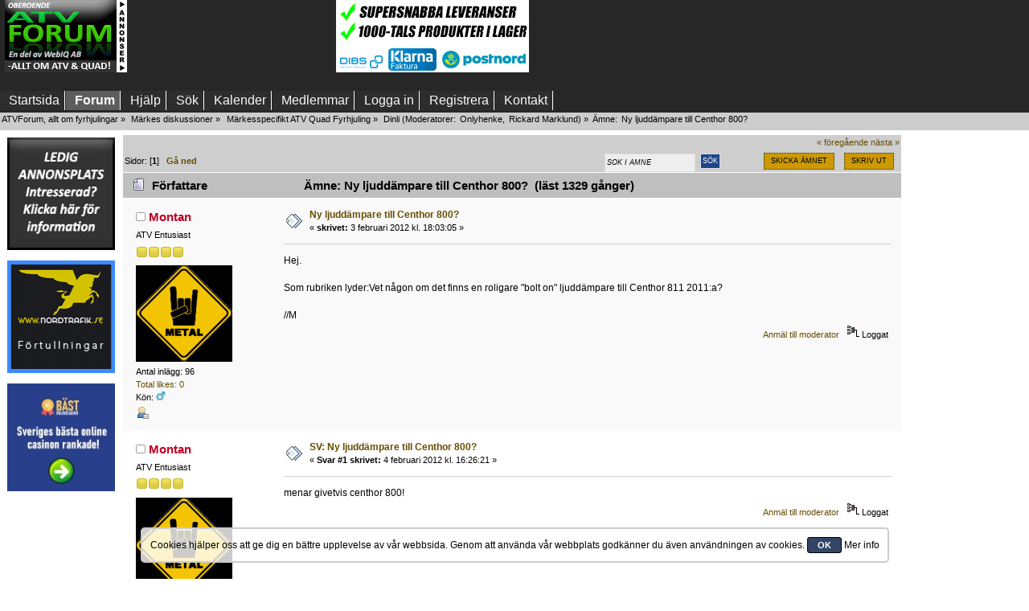

--- FILE ---
content_type: text/html; charset=UTF-8
request_url: https://www.atvforum.se/Forum/index.php?topic=40163.0
body_size: 14218
content:
<!DOCTYPE html>
<html lang="sv" >
<head>
	<meta http-equiv="Content-Type" content="text/html; charset=UTF-8" />
	<link rel="stylesheet" type="text/css" href="https://www.atvforum.se/Forum/Themes/ATVCustom2018/css/index.css?fin65" />
	<link rel="stylesheet" type="text/css" href="//www.atvforum.se/Forum/Themes/default/css/webkit.css" /><!--[if IE]> <style> 

@media (max-width: 740px){
/*.mobilefloat{float:left}
.portalmobile{float:right}
*/
#sp_left, #sp_right{width:100px !important;}
#sp_left{max-width:140px !important;}
#sp_block_15 {width:8%;max-width:140px !important;min-width:100px !important;overflow: hidden;}
#sp_block_16 {width:8%;max-width:140px !important;min-width:100px !important;}
#sp_block_17{width:8%;max-width:140px !important;min-width:100px !important;overflow: hidden;}
}

</style> <![endif]-->
	<script  src="//www.atvforum.se/Forum/Themes/default/scripts/script.js?fin25"></script>
	<script  src="https://www.atvforum.se/Forum/Themes/ATVCustom2018/scripts/theme.js?fin25"></script>
	<script><!-- // --><![CDATA[
		var smf_theme_url = "https://www.atvforum.se/Forum/Themes/ATVCustom2018";
		var smf_default_theme_url = "//www.atvforum.se/Forum/Themes/default";
		var smf_images_url = "https://www.atvforum.se/Forum/Themes/ATVCustom2018/images";
		var smf_scripturl = "https://www.atvforum.se/Forum/index.php?PHPSESSID=eecb1f03d38002446bbf9441590944f2&amp;";
		var smf_iso_case_folding = false;
		var smf_charset = "UTF-8";
		var ajax_notification_text = "Laddar...";
		var ajax_notification_cancel_text = "Avbryt";
	// ]]></script>
	
	<meta name="description" content="Ny ljuddämpare till Centhor 800?" />
	<meta name="keywords" content="ATV, Quad, fyrhjuling, forum, plogblad, bandsats" />
	<meta name="viewport" content="width=device-width, initial-scale=1, maximum-scale=2">
	<title>Ny ljuddämpare till Centhor 800?</title>
	<link rel="canonical" href="https://www.atvforum.se/Forum/index.php?topic=40163.0" />
	<link rel="help" href="https://www.atvforum.se/Forum/index.php?PHPSESSID=eecb1f03d38002446bbf9441590944f2&amp;action=help" />
	<link rel="search" href="https://www.atvforum.se/Forum/index.php?PHPSESSID=eecb1f03d38002446bbf9441590944f2&amp;action=search" />
	<link rel="contents" href="https://www.atvforum.se/Forum/index.php?PHPSESSID=eecb1f03d38002446bbf9441590944f2&amp;" />
	<link rel="alternate" type="application/rss+xml" title="ATVForum, allt om fyrhjulingar - RSS" href="https://www.atvforum.se/Forum/index.php?PHPSESSID=eecb1f03d38002446bbf9441590944f2&amp;type=rss;action=.xml" />
	<link rel="index" href="https://www.atvforum.se/Forum/index.php?PHPSESSID=eecb1f03d38002446bbf9441590944f2&amp;board=35.0" />
	<script type="text/javascript" src="//ajax.googleapis.com/ajax/libs/jquery/1/jquery.min.js"></script>
	<script type="text/javascript">
		jQuery(document).ready(function(){
			var cookieSet = document.cookie.indexOf("eu_cookie=") != -1;
			if(!cookieSet) {
				jQuery("#cookie_button").click(function(){
					var expire = new Date();
					expire.setDate(expire.getDate() + 30);
					document.cookie = "eu_cookie=1; path=/; expires=" + expire.toUTCString();
					jQuery(".cookie_wrap").fadeOut("fast");
				});
				jQuery(".cookie_wrap").css("visibility", "visible");
			}
		});
	</script><link rel="stylesheet" type="text/css" href="//www.atvforum.se/Forum/Themes/default/css/LikePosts.css" />
	<link rel="stylesheet" type="text/css" id="portal_css" href="https://www.atvforum.se/Forum/Themes/ATVCustom2018/css/portal.css" />
	<script type="text/javascript" src="//www.atvforum.se/Forum/Themes/default/scripts/portal.js?237"></script>
	<script type="text/javascript"><!-- // --><![CDATA[
		var sp_images_url = "https://www.atvforum.se/Forum/Themes/ATVCustom2018/images/sp";
		var sp_script_url = "https://www.atvforum.se/Forum/index.php?PHPSESSID=eecb1f03d38002446bbf9441590944f2&amp;";
		function sp_collapseBlock(id)
		{
			mode = document.getElementById("sp_block_" + id).style.display == "" ? 0 : 1;
			document.cookie = "sp_block_" + id + "=" + (mode ? 0 : 1);
			document.getElementById("sp_collapse_" + id).src = smf_images_url + (mode ? "/collapse.gif" : "/expand.gif");
			document.getElementById("sp_block_" + id).style.display = mode ? "" : "none";
		}
		if (window.addEventListener)
			window.addEventListener("load", sp_image_resize, false);
		else if (window.attachEvent)
			window.attachEvent("onload", sp_image_resize);
		else
		{
			var window_oldSPImageOnload = window.onload;
			window.onload = sp_image_resize;
		}
	// ]]></script>
		<script type="text/javascript" src="//www.atvforum.se/Forum/Themes/default/scripts/captcha.js"></script>
	<script type="text/javascript"><!-- // --><![CDATA[
		var smf_avatarMaxWidth = 120;
		var smf_avatarMaxHeight = 0;
	window.addEventListener("load", smf_avatarResize, false);
	// ]]></script>
	
</head>
<body>
<div id="wrapper">
	<div id="header">

									 
									 
									 
<div class="content_top_section">
								<div id="top_section"><div  style="width:100%;white-space:nowrap;display:flex;flex-wrap:nowrap;">
									 <div style="padding-left:6px;display: inline-block">
												<a href="//www.atvforum.se" title="ATV Forum"><img src="https://www.atvforum.se/Forum/Themes/ATVCustom2018/images/newlogo.jpg" alt="ATV forum" style="width:100%;max-width:152px;max-height:90px" class="loadsmall"  /></a>
										  </div>
			
										 
<div style=" padding-left:5px;white-space:nowrap;display: inline-block;max-width:250px;max-height:90px" class="hide3">

<script async src="https://pagead2.googlesyndication.com/pagead/js/adsbygoogle.js"></script>
<!-- ATV-forum top 1 -->
<ins class="adsbygoogle"
     style="display:inline-block;width:250px;height:90px"
     data-ad-client="ca-pub-8611580025243517"
     data-ad-slot="5798522987"></ins>
<script>
     (adsbygoogle = window.adsbygoogle || []).push({});
</script>
	

</div>

<div style=" padding-left:5px;white-space:nowrap;display: inline-block" class="">

<a href="http://www.atvhuset.se/?utm_source=atvforum&amp;utm_medium=bannerad&amp;utm_term=q4&amp;utm_campaign=ATV%20Forum" target="_blank"> <img src="/bilder/Banneratvforum_maj.gif" alt="Allt inom ATV, Fyrhjuling och Quad!" style="width:100%;max-width:240px;max-height:90px" /></a>
	

</div>

<div style="padding-left:5px;display: inline-block;max-width:250px;max-height:90px" class="hide3">

<script async src="https://pagead2.googlesyndication.com/pagead/js/adsbygoogle.js"></script>
<!-- ATV-forum topp 3 -->
<ins class="adsbygoogle"
     style="display:inline-block;width:250px;height:90px"
     data-ad-client="ca-pub-8611580025243517"
     data-ad-slot="3383100875"></ins>
<script>
     (adsbygoogle = window.adsbygoogle || []).push({});
</script>
	

</div>	
							
<div style="padding-left:5px;white-space:nowrap;display: inline-block" class="hide2">

<a href="mailto:rickard@webiq.se" target="_blank"><img src="https://www.atvforum.se/bilder/240x90atvforum.png" alt="Ad" style="width:100%;max-width:240px;max-height:90px" /></a>
	

</div>						  
											  
										  </div>
									 </div>
								</div>
<br class="clearboth nodisplayad" />

<div class="clear"></div><div id="mobilemenu"><label for="main-nav-check" class="toggle buttonm poolmenum" onclick="" title="Menu">Menu &#x2261;</label>
<div style="">
<input type="checkbox" id="main-nav-check"/>
<div id="menu"> 
<label for="main-nav-check" class="toggle" onclick="" title="Close">&times;</label>
	<ul>




				<li  class=""><a href="https://www.atvforum.se/Forum/index.php?PHPSESSID=eecb1f03d38002446bbf9441590944f2&amp;">Startsida</a> 

<input type="checkbox" id="Startsida" class="sub-nav-check"/>



			</li>	
				<li  class=""><a href="https://www.atvforum.se/Forum/index.php?PHPSESSID=eecb1f03d38002446bbf9441590944f2&amp;action=forum">Forum</a> 

<input type="checkbox" id="Forum" class="sub-nav-check"/>



			</li>	
				<li  class=""><a href="https://www.atvforum.se/Forum/index.php?PHPSESSID=eecb1f03d38002446bbf9441590944f2&amp;action=help">Hjälp</a> 

<input type="checkbox" id="Hjälp" class="sub-nav-check"/>



			</li>	
				<li  class=""><a href="https://www.atvforum.se/Forum/index.php?PHPSESSID=eecb1f03d38002446bbf9441590944f2&amp;action=search">Sök</a> 

<input type="checkbox" id="Sök" class="sub-nav-check"/>



			</li>	
				<li  class=""><a href="https://www.atvforum.se/Forum/index.php?PHPSESSID=eecb1f03d38002446bbf9441590944f2&amp;action=calendar">Kalender</a> 

<input type="checkbox" id="Kalender" class="sub-nav-check"/>



			</li>	
				<li  class=""><a href="https://www.atvforum.se/Forum/index.php?PHPSESSID=eecb1f03d38002446bbf9441590944f2&amp;action=mlist">Medlemmar</a> 

<input type="checkbox" id="Medlemmar" class="sub-nav-check"/>


<label for="Medlemmar" id="test" class="toggle-sub" onclick="">&#9658;</label><ul id="fast-apps-sub" class="sub-nav">
<li class="sub-heading">Medlemmar
<label for="Medlemmar" class="toggle" onclick="" title="Back">&#9668;</label></li>
					
						<li>
							<a href="https://www.atvforum.se/Forum/index.php?PHPSESSID=eecb1f03d38002446bbf9441590944f2&amp;action=mlist">
								<span>Visa medlemslistan</span>
							</a></li>
						
						<li>
							<a href="https://www.atvforum.se/Forum/index.php?PHPSESSID=eecb1f03d38002446bbf9441590944f2&amp;action=mlist;sa=search">
								<span class="last">Sök efter medlemmar</span>
							</a></li>
						
					</ul></li>
			</li>	
				<li  class=""><a href="https://www.atvforum.se/Forum/index.php?PHPSESSID=eecb1f03d38002446bbf9441590944f2&amp;action=login">Logga in</a> 

<input type="checkbox" id="Logga in" class="sub-nav-check"/>



			</li>	
				<li  class=""><a href="https://www.atvforum.se/Forum/index.php?PHPSESSID=eecb1f03d38002446bbf9441590944f2&amp;action=register">Registrera</a> 

<input type="checkbox" id="Registrera" class="sub-nav-check"/>



			</li>	
				<li  class=""><a href="http://webiq.se/index.php?option=com_content&amp;view=article&amp;id=50&amp;Itemid=30">Kontakt</a> 

<input type="checkbox" id="Kontakt" class="sub-nav-check"/>



			</li>	
			</ul>
		</div></div></div>
		<div id="nomobilemenu"><div id="main_menu">
			<ul class="dropmenu" id="menu_nav">
				<li id="button_home" class="">
					<a class="firstlevel" href="https://www.atvforum.se/Forum/index.php?PHPSESSID=eecb1f03d38002446bbf9441590944f2&amp;">
						<span class="last custombutton " >Startsida</span>
					</a>
				</li>
				<li id="button_forum" class="">
					<a class="active firstlevel" href="https://www.atvforum.se/Forum/index.php?PHPSESSID=eecb1f03d38002446bbf9441590944f2&amp;action=forum">
						<span class="custombutton " >Forum</span>
					</a>
				</li>
				<li id="button_help" class="">
					<a class="firstlevel" href="https://www.atvforum.se/Forum/index.php?PHPSESSID=eecb1f03d38002446bbf9441590944f2&amp;action=help">
						<span class="custombutton " >Hjälp</span>
					</a>
				</li>
				<li id="button_search" class="">
					<a class="firstlevel" href="https://www.atvforum.se/Forum/index.php?PHPSESSID=eecb1f03d38002446bbf9441590944f2&amp;action=search">
						<span class="custombutton " >Sök</span>
					</a>
				</li>
				<li id="button_calendar" class="">
					<a class="firstlevel" href="https://www.atvforum.se/Forum/index.php?PHPSESSID=eecb1f03d38002446bbf9441590944f2&amp;action=calendar">
						<span class="custombutton " >Kalender</span>
					</a>
				</li>
				<li id="button_mlist" class="">
					<a class="firstlevel" href="https://www.atvforum.se/Forum/index.php?PHPSESSID=eecb1f03d38002446bbf9441590944f2&amp;action=mlist">
						<span class="custombutton " >Medlemmar</span>
					</a>
					<ul>
						<li>
							<a href="https://www.atvforum.se/Forum/index.php?PHPSESSID=eecb1f03d38002446bbf9441590944f2&amp;action=mlist">
								<span>Visa medlemslistan</span>
							</a>
						</li>
						<li>
							<a href="https://www.atvforum.se/Forum/index.php?PHPSESSID=eecb1f03d38002446bbf9441590944f2&amp;action=mlist;sa=search">
								<span class="last">Sök efter medlemmar</span>
							</a>
						</li>
					</ul>
				</li>
				<li id="button_login" class="">
					<a class="firstlevel" href="https://www.atvforum.se/Forum/index.php?PHPSESSID=eecb1f03d38002446bbf9441590944f2&amp;action=login">
						<span class="custombutton " >Logga in</span>
					</a>
				</li>
				<li id="button_register" class="">
					<a class="firstlevel" href="https://www.atvforum.se/Forum/index.php?PHPSESSID=eecb1f03d38002446bbf9441590944f2&amp;action=register">
						<span class="last custombutton " >Registrera</span>
					</a>
				</li>
				<li id="button_kontakt" class="">
					<a class="firstlevel" href="http://webiq.se/index.php?option=com_content&amp;view=article&amp;id=50&amp;Itemid=30">
						<span class="custombutton " >Kontakt</span>
					</a>
				</li>
			</ul>
		</div></div>
		<div class="clear" style="padding-top:2px"></div>
	
	<div id="content_section"><div class="frame">
		<div id="main_content_section">
	<div class="navigate_section">
		<ul>
			<li>
				<a href="https://www.atvforum.se/Forum/index.php?PHPSESSID=eecb1f03d38002446bbf9441590944f2&amp;action=forum"><span>ATVForum, allt om fyrhjulingar</span></a> &#187;
			</li>
			<li>
				<a href="https://www.atvforum.se/Forum/index.php?PHPSESSID=eecb1f03d38002446bbf9441590944f2&amp;action=forum#c1"><span>Märkes diskussioner</span></a> &#187;
			</li>
			<li>
				<a href="https://www.atvforum.se/Forum/index.php?PHPSESSID=eecb1f03d38002446bbf9441590944f2&amp;board=48.0"><span>Märkesspecifikt ATV Quad Fyrhjuling</span></a> &#187;
			</li>
			<li>
				<a href="https://www.atvforum.se/Forum/index.php?PHPSESSID=eecb1f03d38002446bbf9441590944f2&amp;board=35.0"><span>Dinli</span></a> (Moderatorer: <a href="https://www.atvforum.se/Forum/index.php?PHPSESSID=eecb1f03d38002446bbf9441590944f2&amp;action=profile;u=253" title="Moderator">Onlyhenke</a>, <a href="https://www.atvforum.se/Forum/index.php?PHPSESSID=eecb1f03d38002446bbf9441590944f2&amp;action=profile;u=3109" title="Moderator">Rickard Marklund</a>) &#187;
			</li>
			<li class="last">Ämne: 
				<a href="https://www.atvforum.se/Forum/index.php?PHPSESSID=eecb1f03d38002446bbf9441590944f2&amp;topic=40163.0"><span>Ny ljuddämpare till Centhor 800?</span></a>
			</li>
		</ul>
	</div>
	<table id="sp_main">
		<tr class="row"><td id="sp_left"   class="mobile">
	<div class="sp_block_section_last">
		<div id="sp_block_24">
			<div>
				<div class="sp_block">
	<table style="float:left;padding:0px;margin:0px;border:0px;width:100%;max-width:140px">
			<tbody>
<tr>
<td>


<a href="mailto:info@webiq.se" target="_blank"><img src="https://www.atvforum.se/banners/ledig_atv.gif" alt="" title="Klicka här för att begära prisuppgift" class="ad140" /></a>
<div class="ad140space"></div>
</td>
<tr>
<td>
<a href="http://www.nordtrafik.se" target="_blank"><img id="importerar2" src="https://www.atvforum.se/bilder/nordtrafik.gif" alt="Import, sjöfrakter, förtullningar" class="ad140" /></a><div class="ad140space">
</div>
</td>
</tr>
<tr>
<td>
<a href="https://xn--bstonlinecasino-0kb.com/" target="_blank"><img src="https://www.varmepumpsforum.com/banners/bastcasinon-140x140.jpg" alt="Bäst online casino i Sverige" title="bästonlinecasino, kul spel helt enkelt"  style="width:100%" /></a>
<div class="ad140space"></div>
</div>
</td>
</tr>
<tr>
<td>
<script async src="//pagead2.googlesyndication.com/pagead/js/adsbygoogle.js"></script>
<!-- ATVForum left column 140 X 600 -->
<ins class="adsbygoogle"
     style="display:block"
     data-ad-client="ca-pub-8611580025243517"
     data-ad-slot="5905390076"
     data-ad-format="auto"></ins>
<script>
(adsbygoogle = window.adsbygoogle || []).push({});
</script> 
</td>
				</tr>
			</tbody>
		</table>

	<script type="text/javascript"><!-- // --><![CDATA[
	function sp_insertPageHeaders_head()
	{
		var spDoc = document.getElementsByTagName("head")[0];
		var new1 = document.createElement("script");
		new1.type = "text/javascript";
		new1.src = "//ajax.googleapis.com/ajax/libs/jquery/1/jquery.min.js";
		spDoc.appendChild(new1);
		var new2 = document.createElement("script");
		new2.type = "text/javascript";
		new2.src = "//www.atvforum.se/Forum/Themes/default/scripts/portal.js?237";
		spDoc.appendChild(new2);
		var new3 = document.createElement("script");
		new3.type = "text/javascript";
		new3.src = "//www.atvforum.se/Forum/Themes/default/scripts/captcha.js";
		spDoc.appendChild(new3);
		var new4 = document.createElement("script");
		new4.type = "text/javascript";
		var tnode4 = document.createTextNode(("\n		jQuery(document).ready(function(){\n			var cookieSet = document.cookie.indexOf(\"eu_cookie=\") != -1;\n			if(!cookieSet) {\n				jQuery(\"#cookie_button\").click(function(){\n					var expire = new Date();\n					expire.setDate(expire.getDate() + 30);\n					document.cookie = \"eu_cookie=1; path=/; expires=\" + expire.toUTCString();\n					jQuery(\".cookie_wrap\").fadeOut(\"fast\");\n				});\n				jQuery(\".cookie_wrap\").css(\"visibility\", \"visible\");\n			}\n		});\n	"));
		new4.appendChild(tnode4);
		spDoc.appendChild(new4);
		var new5 = document.createElement("script");
		new5.type = "text/javascript";
		var tnode5 = document.createTextNode(("<!-- // --><![CDATA[\n		var sp_images_url = \"https://www.atvforum.se/Forum/Themes/ATVCustom2018/images/sp\";\n		var sp_script_url = \"https://www.atvforum.se/Forum/index.php?PHPSESSID=eecb1f03d38002446bbf9441590944f2&amp;\";\n		function sp_collapseBlock(id)\n		{\n			mode = document.getElementById(\"sp_block_\" + id).style.display == \"\" ? 0 : 1;\n			document.cookie = \"sp_block_\" + id + \"=\" + (mode ? 0 : 1);\n			document.getElementById(\"sp_collapse_\" + id).src = smf_images_url + (mode ? \"/collapse.gif\" : \"/expand.gif\");\n			document.getElementById(\"sp_block_\" + id).style.display = mode ? \"\" : \"none\";\n		}\n		if (window.addEventListener)\n			window.addEventListener(\"load\", sp_image_resize, false);\n		else if (window.attachEvent)\n			window.attachEvent(\"onload\", sp_image_resize);\n		else\n		{\n			var window_oldSPImageOnload = window.onload;\n			window.onload = sp_image_resize;\n		}\n	// ]]>"));
		new5.appendChild(tnode5);
		spDoc.appendChild(new5);
		var new6 = document.createElement("script");
		new6.type = "text/javascript";
		var tnode6 = document.createTextNode(("<!-- // --><![CDATA[\n		var smf_avatarMaxWidth = 120;\n		var smf_avatarMaxHeight = 0;\n	window.addEventListener(\"load\", smf_avatarResize, false);\n	// ]]>"));
		new6.appendChild(tnode6);
		spDoc.appendChild(new6);
		var spAdd = "<link rel=\"stylesheet\" type=\"text/css\" href=\"//www.atvforum.se/Forum/Themes/default/css/LikePosts.css\">".trim();
		var spDocLast = document.head.childNodes[document.head.childNodes.length-1];
		spDocLast.insertAdjacentHTML("afterend", spAdd);
	}
	if (window.addEventListener)
		window.addEventListener("load", sp_insertPageHeaders_head, false);
	else if (window.attachEvent)
		window.attachEvent("onload", sp_insertPageHeaders_head);
	// ]]></script>
				</div>
			</div>
		</div>
	</div>
			</td><td id="sp_center" style="display:block; !important">
			<a id="top"></a>
			<a id="msg356823"></a>
			<div class="pagesection">
				<div class="nextlinks"><a href="https://www.atvforum.se/Forum/index.php?PHPSESSID=eecb1f03d38002446bbf9441590944f2&amp;topic=40163.0;prev_next=prev#new">&laquo; föregående</a> <a href="https://www.atvforum.se/Forum/index.php?PHPSESSID=eecb1f03d38002446bbf9441590944f2&amp;topic=40163.0;prev_next=next#new">nästa &raquo;</a></div>
		<div class="buttonlist floatright">
			<ul>
				<li><a class="button_strip_send" href="https://www.atvforum.se/Forum/index.php?PHPSESSID=eecb1f03d38002446bbf9441590944f2&amp;action=emailuser;sa=sendtopic;topic=40163.0"><span>Skicka ämnet</span></a></li>
				<li><a class="button_strip_print" href="https://www.atvforum.se/Forum/index.php?PHPSESSID=eecb1f03d38002446bbf9441590944f2&amp;action=printpage;topic=40163.0" rel="new_win nofollow"><span class="last">Skriv ut</span></a></li>
			</ul>
		</div><div style="float:right;">
				<form style="position:relative; top:6px; right: 0px; height: 23px; width: 181px;" id="search_form" action="https://www.atvforum.se/Forum/index.php?PHPSESSID=eecb1f03d38002446bbf9441590944f2&amp;action=search2" method="post" accept-charset="UTF-8">
					<input type="text" onblur="if (this.value == "") { this.value="S&ouml;k i &auml;mne"; }" onfocus="if (this.value == "S&ouml;k i &auml;mne") { this.value="";}" name="search" value="S&ouml;k i &auml;mne" class="input_text" style="height: 17px; text-shadow: none; margin: 0px; border: 1px solid #ddd; float: left; font-size: 78%; text-transform: uppercase; background: #eee; color: #000; font-style: italic; display: inline-block;"/>&nbsp;
					<input type="submit" name="submit" value="Sök" style="height: 19px; display: background-position: -4px; border: 1px solid #ddd;  font-size: 78%; text-transform: uppercase;" class="button_submit" />
					<input type="hidden" name="advanced" value="0" />
					<input type="hidden" name="topic" value="40163" /></form></div>
				<div class="pagelinks floatleft">Sidor: [<strong>1</strong>]   &nbsp;&nbsp;<a href="#lastPost"><strong>Gå ned</strong></a></div>
			</div>
			<div id="forumposts">
				<div class="cat_bar">
					<h3 class="catbg">
						<img src="https://www.atvforum.se/Forum/Themes/ATVCustom2018/images/topic/normal_post.gif" align="bottom" alt="" />
						<span id="author">Författare</span>
						Ämne: Ny ljuddämpare till Centhor 800? &nbsp;(läst 1329 gånger)
					</h3>
				</div>
				<form action="https://www.atvforum.se/Forum/index.php?PHPSESSID=eecb1f03d38002446bbf9441590944f2&amp;action=quickmod2;topic=40163.0" method="post" accept-charset="UTF-8" name="quickModForm" id="quickModForm" style="margin: 0;" onsubmit="return oQuickModify.bInEditMode ? oQuickModify.modifySave('1d0bee5adb78295bd22b464cf296825b', 'be3db534f850') : false">
				<div class="windowbg">
					<span class="topslice"><span></span></span>
					<div class="post_wrapper">
						<div class="poster mobile755">
							<h4>
								<img src="https://www.atvforum.se/Forum/Themes/ATVCustom2018/images/useroff.gif" alt="Utloggad" />
								<a href="https://www.atvforum.se/Forum/index.php?PHPSESSID=eecb1f03d38002446bbf9441590944f2&amp;action=profile;u=10932" title="Visa profil för Montan">Montan</a>
							</h4>
							<ul class="reset smalltext" id="msg_356823_extra_info">
								<li class="postgroup">ATV Entusiast</li>
								<li class="stars"><img src="https://www.atvforum.se/Forum/Themes/ATVCustom2018/images/star.gif" alt="*" /><img src="https://www.atvforum.se/Forum/Themes/ATVCustom2018/images/star.gif" alt="*" /><img src="https://www.atvforum.se/Forum/Themes/ATVCustom2018/images/star.gif" alt="*" /><img src="https://www.atvforum.se/Forum/Themes/ATVCustom2018/images/star.gif" alt="*" /></li>
								<li class="avatar">
									<a href="https://www.atvforum.se/Forum/index.php?PHPSESSID=eecb1f03d38002446bbf9441590944f2&amp;action=profile;u=10932">
										<img class="avatar" src="//www.atvforum.se/Forum/avatars/avatar_10932_1329114683.png" alt="" />
									</a>
								</li>
								<li class="postcount">Antal inlägg: 96</li>
								<li class="postcount"><a href="https://www.atvforum.se/Forum/index.php?PHPSESSID=eecb1f03d38002446bbf9441590944f2&amp;action=profile;area=likeposts;sa=seeotherslikes;u=10932">Total likes: 0</a></li>
								<li class="gender">Kön: <img class="gender" src="https://www.atvforum.se/Forum/Themes/ATVCustom2018/images/Male.gif" alt="Man" /></li>
								<li class="profile">
									<ul>
										<li><a href="https://www.atvforum.se/Forum/index.php?PHPSESSID=eecb1f03d38002446bbf9441590944f2&amp;action=profile;u=10932"><img src="https://www.atvforum.se/Forum/Themes/ATVCustom2018/images/icons/profile_sm.gif" alt="Visa profil" title="Visa profil" /></a></li>
									</ul>
								</li>
							</ul>
						</div>
						<div class="postarea">
							<div class="flow_hidden">
								<div class="keyinfo">
									<div class="messageicon mobile755">
										<img src="https://www.atvforum.se/Forum/Themes/ATVCustom2018/images/post/xx.gif" alt="" />
									</div>
									<div class="mobileshow755 big"><a href="https://www.atvforum.se/Forum/index.php?PHPSESSID=eecb1f03d38002446bbf9441590944f2&amp;action=profile;u=10932" title="Visa profil för Montan">Montan</a></div>
									<h5 id="subject_356823"   class="mobile755">
										<a href="https://www.atvforum.se/Forum/index.php?PHPSESSID=eecb1f03d38002446bbf9441590944f2&amp;topic=40163.msg356823#msg356823" rel="nofollow">Ny ljuddämpare till Centhor 800?</a>
									</h5>
									<div class="smalltext">&#171; <strong> skrivet:</strong>  3 februari 2012 kl. 18:03:05 &#187;</div>
									<div id="msg_356823_quick_mod"></div>
								</div>
							</div>
							<div class="post">
								<div class="inner" id="msg_356823">Hej.<br /><br />Som rubriken lyder:Vet någon om det finns en roligare &quot;bolt on&quot; ljuddämpare till Centhor 811 2011:a?<br /><br />//M</div>
							</div>
						</div>
						<div class="moderatorbar">
							<div class="smalltext modified" id="modified_356823">
							</div>
							<div class="smalltext reportlinks">
								<a href="https://www.atvforum.se/Forum/index.php?PHPSESSID=eecb1f03d38002446bbf9441590944f2&amp;action=reporttm;topic=40163.0;msg=356823">Anmäl till moderator</a> &nbsp;
								<img src="https://www.atvforum.se/Forum/Themes/ATVCustom2018/images/ip.gif" alt="" />
								Loggat
							</div><div class="like_post_box floatleft">
							<a id="like_post_info_356823" href="javascript:void(0)" onclick="lpObj.likeHandler.showMessageLikedInfo(356823)">
								
							</a></div>
							<div class="signature mobileshow755" id="msg_356823_signature">DINLI 800 CENTHOR 2011<br />Oxford hotgrips<br />Innova freedom Vägdäck 25/8-12 och 25/10-12<br />Powermadd Rullgas<br />Powermadd handtagsskydd<br />Rox Styrhöjare antivibe<br />Duells 100 grams styrändsvikter<br />Ostrypt X3</div>
						</div>
					</div>
					<span class="botslice"><span></span></span>
				</div>
				<hr class="post_separator" />
				<a id="msg357009"></a>
				<div class="windowbg2">
					<span class="topslice"><span></span></span>
					<div class="post_wrapper">
						<div class="poster mobile755">
							<h4>
								<img src="https://www.atvforum.se/Forum/Themes/ATVCustom2018/images/useroff.gif" alt="Utloggad" />
								<a href="https://www.atvforum.se/Forum/index.php?PHPSESSID=eecb1f03d38002446bbf9441590944f2&amp;action=profile;u=10932" title="Visa profil för Montan">Montan</a>
							</h4>
							<ul class="reset smalltext" id="msg_357009_extra_info">
								<li class="postgroup">ATV Entusiast</li>
								<li class="stars"><img src="https://www.atvforum.se/Forum/Themes/ATVCustom2018/images/star.gif" alt="*" /><img src="https://www.atvforum.se/Forum/Themes/ATVCustom2018/images/star.gif" alt="*" /><img src="https://www.atvforum.se/Forum/Themes/ATVCustom2018/images/star.gif" alt="*" /><img src="https://www.atvforum.se/Forum/Themes/ATVCustom2018/images/star.gif" alt="*" /></li>
								<li class="avatar">
									<a href="https://www.atvforum.se/Forum/index.php?PHPSESSID=eecb1f03d38002446bbf9441590944f2&amp;action=profile;u=10932">
										<img class="avatar" src="//www.atvforum.se/Forum/avatars/avatar_10932_1329114683.png" alt="" />
									</a>
								</li>
								<li class="postcount">Antal inlägg: 96</li>
								<li class="postcount"><a href="https://www.atvforum.se/Forum/index.php?PHPSESSID=eecb1f03d38002446bbf9441590944f2&amp;action=profile;area=likeposts;sa=seeotherslikes;u=10932">Total likes: 0</a></li>
								<li class="gender">Kön: <img class="gender" src="https://www.atvforum.se/Forum/Themes/ATVCustom2018/images/Male.gif" alt="Man" /></li>
								<li class="profile">
									<ul>
										<li><a href="https://www.atvforum.se/Forum/index.php?PHPSESSID=eecb1f03d38002446bbf9441590944f2&amp;action=profile;u=10932"><img src="https://www.atvforum.se/Forum/Themes/ATVCustom2018/images/icons/profile_sm.gif" alt="Visa profil" title="Visa profil" /></a></li>
									</ul>
								</li>
							</ul>
						</div>
						<div class="postarea">
							<div class="flow_hidden">
								<div class="keyinfo">
									<div class="messageicon mobile755">
										<img src="https://www.atvforum.se/Forum/Themes/ATVCustom2018/images/post/xx.gif" alt="" />
									</div>
									<div class="mobileshow755 big"><a href="https://www.atvforum.se/Forum/index.php?PHPSESSID=eecb1f03d38002446bbf9441590944f2&amp;action=profile;u=10932" title="Visa profil för Montan">Montan</a></div>
									<h5 id="subject_357009"   class="mobile755">
										<a href="https://www.atvforum.se/Forum/index.php?PHPSESSID=eecb1f03d38002446bbf9441590944f2&amp;topic=40163.msg357009#msg357009" rel="nofollow">SV: Ny ljuddämpare till Centhor 800?</a>
									</h5>
									<div class="smalltext">&#171; <strong>Svar #1 skrivet:</strong>  4 februari 2012 kl. 16:26:21 &#187;</div>
									<div id="msg_357009_quick_mod"></div>
								</div>
							</div>
							<div class="post">
								<div class="inner" id="msg_357009">menar givetvis centhor 800!</div>
							</div>
						</div>
						<div class="moderatorbar">
							<div class="smalltext modified" id="modified_357009">
							</div>
							<div class="smalltext reportlinks">
								<a href="https://www.atvforum.se/Forum/index.php?PHPSESSID=eecb1f03d38002446bbf9441590944f2&amp;action=reporttm;topic=40163.1;msg=357009">Anmäl till moderator</a> &nbsp;
								<img src="https://www.atvforum.se/Forum/Themes/ATVCustom2018/images/ip.gif" alt="" />
								Loggat
							</div><div class="like_post_box floatleft">
							<a id="like_post_info_357009" href="javascript:void(0)" onclick="lpObj.likeHandler.showMessageLikedInfo(357009)">
								
							</a></div>
							<div class="signature mobileshow755" id="msg_357009_signature">DINLI 800 CENTHOR 2011<br />Oxford hotgrips<br />Innova freedom Vägdäck 25/8-12 och 25/10-12<br />Powermadd Rullgas<br />Powermadd handtagsskydd<br />Rox Styrhöjare antivibe<br />Duells 100 grams styrändsvikter<br />Ostrypt X3</div>
						</div>
					</div>
					<span class="botslice"><span></span></span>
				</div>
				<hr class="post_separator" />
				</form>
			</div>
			<a id="lastPost"></a>	<div style="text-align: center;">
<script async src="//pagead2.googlesyndication.com/pagead/js/adsbygoogle.js"></script>
<!-- ATVForum below posts in all topics -->
<ins class="adsbygoogle"
     style="display:block"
     data-ad-client="ca-pub-8611580025243517"
     data-ad-slot="6588040065"
     data-ad-format="auto"></ins>
<script>
(adsbygoogle = window.adsbygoogle || []).push({});
</script> 
			</div>
			<div class="pagesection">
				
		<div class="buttonlist floatright">
			<ul>
				<li><a class="button_strip_send" href="https://www.atvforum.se/Forum/index.php?PHPSESSID=eecb1f03d38002446bbf9441590944f2&amp;action=emailuser;sa=sendtopic;topic=40163.0"><span>Skicka ämnet</span></a></li>
				<li><a class="button_strip_print" href="https://www.atvforum.se/Forum/index.php?PHPSESSID=eecb1f03d38002446bbf9441590944f2&amp;action=printpage;topic=40163.0" rel="new_win nofollow"><span class="last">Skriv ut</span></a></li>
			</ul>
		</div>
				<div class="pagelinks floatleft">Sidor: [<strong>1</strong>]   &nbsp;&nbsp;<a href="#top"><strong>Gå upp</strong></a></div>
				<div class="nextlinks_bottom"><a href="https://www.atvforum.se/Forum/index.php?PHPSESSID=eecb1f03d38002446bbf9441590944f2&amp;topic=40163.0;prev_next=prev#new">&laquo; föregående</a> <a href="https://www.atvforum.se/Forum/index.php?PHPSESSID=eecb1f03d38002446bbf9441590944f2&amp;topic=40163.0;prev_next=next#new">nästa &raquo;</a></div>
			</div>
	<div class="navigate_section">
		<ul>
			<li>
				<a href="https://www.atvforum.se/Forum/index.php?PHPSESSID=eecb1f03d38002446bbf9441590944f2&amp;action=forum"><span>ATVForum, allt om fyrhjulingar</span></a> &#187;
			</li>
			<li>
				<a href="https://www.atvforum.se/Forum/index.php?PHPSESSID=eecb1f03d38002446bbf9441590944f2&amp;action=forum#c1"><span>Märkes diskussioner</span></a> &#187;
			</li>
			<li>
				<a href="https://www.atvforum.se/Forum/index.php?PHPSESSID=eecb1f03d38002446bbf9441590944f2&amp;board=48.0"><span>Märkesspecifikt ATV Quad Fyrhjuling</span></a> &#187;
			</li>
			<li>
				<a href="https://www.atvforum.se/Forum/index.php?PHPSESSID=eecb1f03d38002446bbf9441590944f2&amp;board=35.0"><span>Dinli</span></a> (Moderatorer: <a href="https://www.atvforum.se/Forum/index.php?PHPSESSID=eecb1f03d38002446bbf9441590944f2&amp;action=profile;u=253" title="Moderator">Onlyhenke</a>, <a href="https://www.atvforum.se/Forum/index.php?PHPSESSID=eecb1f03d38002446bbf9441590944f2&amp;action=profile;u=3109" title="Moderator">Rickard Marklund</a>) &#187;
			</li>
			<li class="last">Ämne: 
				<a href="https://www.atvforum.se/Forum/index.php?PHPSESSID=eecb1f03d38002446bbf9441590944f2&amp;topic=40163.0"><span>Ny ljuddämpare till Centhor 800?</span></a>
			</li>
		</ul>
	</div>
			<div id="moderationbuttons"></div>
			<div class="plainbox" id="display_jump_to">&nbsp;</div>
		<br class="clear" />
				<script type="text/javascript" src="//www.atvforum.se/Forum/Themes/default/scripts/topic.js"></script>
				<script type="text/javascript"><!-- // --><![CDATA[
					if ('XMLHttpRequest' in window)
					{
						var oQuickModify = new QuickModify({
							sScriptUrl: smf_scripturl,
							bShowModify: true,
							iTopicId: 40163,
							sTemplateBodyEdit: '\n\t\t\t\t\t\t\t\t<div id="quick_edit_body_container" style="width: 90%">\n\t\t\t\t\t\t\t\t\t<div id="error_box" style="padding: 4px;" class="error"><' + '/div>\n\t\t\t\t\t\t\t\t\t<textarea class="editor" name="message" rows="12" style="width: 100%; margin-bottom: 10px;" tabindex="1">%body%<' + '/textarea><br />\n\t\t\t\t\t\t\t\t\t<input type="hidden" name="be3db534f850" value="1d0bee5adb78295bd22b464cf296825b" />\n\t\t\t\t\t\t\t\t\t<input type="hidden" name="topic" value="40163" />\n\t\t\t\t\t\t\t\t\t<input type="hidden" name="msg" value="%msg_id%" />\n\t\t\t\t\t\t\t\t\t<div class="righttext">\n\t\t\t\t\t\t\t\t\t\t<input type="submit" name="post" value="Spara" tabindex="2" onclick="return oQuickModify.modifySave(\'1d0bee5adb78295bd22b464cf296825b\', \'be3db534f850\');" accesskey="s" class="button_submit" />&nbsp;&nbsp;<input type="submit" name="cancel" value="Avbryt" tabindex="3" onclick="return oQuickModify.modifyCancel();" class="button_submit" />\n\t\t\t\t\t\t\t\t\t<' + '/div>\n\t\t\t\t\t\t\t\t<' + '/div>',
							sTemplateSubjectEdit: '<input type="text" style="width: 90%;" name="subject" value="%subject%" size="80" maxlength="80" tabindex="4" class="input_text" />',
							sTemplateBodyNormal: '%body%',
							sTemplateSubjectNormal: '<a hr'+'ef="https://www.atvforum.se/Forum/index.php?PHPSESSID=eecb1f03d38002446bbf9441590944f2&amp;'+'?topic=40163.msg%msg_id%#msg%msg_id%" rel="nofollow">%subject%<' + '/a>',
							sTemplateTopSubject: 'Ämne: %subject% &nbsp;(läst 1329 gånger)',
							sErrorBorderStyle: '1px solid red'
						});

						aJumpTo[aJumpTo.length] = new JumpTo({
							sContainerId: "display_jump_to",
							sJumpToTemplate: "<label class=\"smalltext\" for=\"%select_id%\">Gå till:<" + "/label> %dropdown_list%",
							iCurBoardId: 35,
							iCurBoardChildLevel: 1,
							sCurBoardName: "Dinli",
							sBoardChildLevelIndicator: "==",
							sBoardPrefix: "=> ",
							sCatSeparator: "-----------------------------",
							sCatPrefix: "",
							sGoButtonLabel: "OK"
						});

						aIconLists[aIconLists.length] = new IconList({
							sBackReference: "aIconLists[" + aIconLists.length + "]",
							sIconIdPrefix: "msg_icon_",
							sScriptUrl: smf_scripturl,
							bShowModify: true,
							iBoardId: 35,
							iTopicId: 40163,
							sSessionId: "1d0bee5adb78295bd22b464cf296825b",
							sSessionVar: "be3db534f850",
							sLabelIconList: "Meddelandeikon",
							sBoxBackground: "transparent",
							sBoxBackgroundHover: "#ffffff",
							iBoxBorderWidthHover: 1,
							sBoxBorderColorHover: "#adadad" ,
							sContainerBackground: "#ffffff",
							sContainerBorder: "1px solid #adadad",
							sItemBorder: "1px solid #ffffff",
							sItemBorderHover: "1px dotted gray",
							sItemBackground: "transparent",
							sItemBackgroundHover: "#e0e0f0"
						});
					}
				// ]]></script>
		<script type="text/javascript"><!-- // --><![CDATA[
			var lpLoaded = false,
			inConflict = false;

			function compareJQueryVersion(v1, v2, callback) {
				var v1parts = v1.split();
				var v2parts = v2.split();

				for (var i = 0; i < v1parts.length; ++i) {
					if (v2parts.length == i) {
						//v1 + " is larger"
						callback(1);
						return;
					}

					if (v1parts[i] == v2parts[i]) {
						continue;
					} else if (v1parts[i] > v2parts[i]) {
						//v1 + " is larger";
						callback(1);
						return;
					} else {
						//v2 + " is larger";
						callback(2);
						return;
					}
				}

				if (v1parts.length != v2parts.length) {
					//v2 + " is larger";
					callback(2);
					return;
				}
				callback(false);
				return;
			}

			function loadJquery(url, callback) {
				var script = document.createElement("script");
				script.type = "text/javascript";
				script.src = url;

				var head = document.getElementsByTagName("head")[0],
					done = false;

				script.onload = script.onreadystatechange = function() {
					if (!done && (!this.readyState || this.readyState == "loaded" || this.readyState == "complete")) {
						done = true;
						callback();
						script.onload = script.onreadystatechange = null;
						head.removeChild(script);
					};
				};
				head.appendChild(script);
			}

			// Only do anything if jQuery isn"t defined
			if (typeof(jQuery) == "undefined") {
				console.log("jquery not found");
				if (typeof($) == "function") {
					console.log("jquery but in conflict");
					inConflict = true;
				}

				loadJquery("https://ajax.googleapis.com/ajax/libs/jquery/2.0.3/jquery.min.js", function() {
					if (typeof(jQuery) !=="undefined") {
						console.log("directly loaded with version: " + jQuery.fn.jquery);
						lp_jquery2_0_3 = jQuery.noConflict(true);
						loadLPScript();
					}
				});
			} else {
				// jQuery is already loaded
				console.log("jquery is already loaded with version: " + jQuery.fn.jquery);
				compareJQueryVersion(jQuery.fn.jquery, "2.0.3", function(result) {
					console.log("result of version check: " + result)
					switch(result) {
						case false:
						case 1:
							lp_jquery2_0_3 = jQuery;
							loadLPScript();
							break;

						case 2:
							loadJquery("https://ajax.googleapis.com/ajax/libs/jquery/2.0.3/jquery.min.js", function() {
								if (typeof(jQuery) !=="undefined") {
									console.log("after version check loaded with version: " + jQuery.fn.jquery);
									lp_jquery2_0_3 = jQuery.noConflict(true);
									loadLPScript();
								}
							});
							break;

						default:
							loadJquery("https://ajax.googleapis.com/ajax/libs/jquery/2.0.3/jquery.min.js", function() {
								if (typeof(jQuery) !=="undefined") {
									console.log("default version check loaded with version: " + jQuery.fn.jquery);
									lp_jquery2_0_3 = jQuery.noConflict(true);
									loadLPScript();
								}
							});
							break;
					}
				})
			};

			function loadLPScript() {
				var js = document.createElement("script");
				js.type = "text/javascript";
				js.src = "//www.atvforum.se/Forum/Themes/default/scripts/LikePosts/LikePosts.min.js";
				js.onload = function() {
					lpObj.likePostsNotification.init({
						txtStrings: {
							"lpAllNotification": "All Notification",
							"lpMyPosts": "My Posts",
							"lpNoNotification": "Nothing to show at the moment"
						}
					});
				}
				document.body.appendChild(js);
			}
		// ]]></script>
			<script type="text/javascript"><!-- // --><![CDATA[
				var verificationpostHandle = new smfCaptcha("https://www.atvforum.se/Forum/index.php?PHPSESSID=eecb1f03d38002446bbf9441590944f2&amp;action=verificationcode;vid=post;rand=277e1b461026a484cf5ac0d0cc6fde54", "post", 1);
			// ]]></script>
				<br class="sp_side_clear" />
	<div class="sp_block_section">
		<div class="cat_bar">
			<h3 class="catbg">
				Online just nu.
			</h3>
		</div>
		<div id="sp_block_19">
			<div class="windowbg">
				<span class="topslice"><span></span></span>
				<div class="sp_block"><div><a style="font-size:1.1em;" href="https://www.atvforum.se/Forum/index.php?PHPSESSID=eecb1f03d38002446bbf9441590944f2&amp;action=who">845 gäster, 0 användare (0 dolda)</a><br /><span class="last smalltext">Users active in past minutes:</span><br /><hr /><span class="last smalltext">
			Flest online idag: <strong>1064</strong>.
			Flest online någonsin: 12300 (14 januari 2026 kl. 05:35:00)
		</span></div>
	<script type="text/javascript"><!-- // --><![CDATA[
	function sp_insertPageHeaders_head()
	{
		var spDoc = document.getElementsByTagName("head")[0];
		var new1 = document.createElement("script");
		new1.type = "text/javascript";
		new1.src = "//ajax.googleapis.com/ajax/libs/jquery/1/jquery.min.js";
		spDoc.appendChild(new1);
		var new2 = document.createElement("script");
		new2.type = "text/javascript";
		new2.src = "//www.atvforum.se/Forum/Themes/default/scripts/portal.js?237";
		spDoc.appendChild(new2);
		var new3 = document.createElement("script");
		new3.type = "text/javascript";
		new3.src = "//www.atvforum.se/Forum/Themes/default/scripts/captcha.js";
		spDoc.appendChild(new3);
		var new4 = document.createElement("script");
		new4.type = "text/javascript";
		new4.src = "//ajax.googleapis.com/ajax/libs/jquery/1/jquery.min.js";
		spDoc.appendChild(new4);
		var new5 = document.createElement("script");
		new5.type = "text/javascript";
		new5.src = "//www.atvforum.se/Forum/Themes/default/scripts/portal.js?237";
		spDoc.appendChild(new5);
		var new6 = document.createElement("script");
		new6.type = "text/javascript";
		new6.src = "//www.atvforum.se/Forum/Themes/default/scripts/captcha.js";
		spDoc.appendChild(new6);
		var new7 = document.createElement("script");
		new7.type = "text/javascript";
		var tnode7 = document.createTextNode(("\n		jQuery(document).ready(function(){\n			var cookieSet = document.cookie.indexOf(\"eu_cookie=\") != -1;\n			if(!cookieSet) {\n				jQuery(\"#cookie_button\").click(function(){\n					var expire = new Date();\n					expire.setDate(expire.getDate() + 30);\n					document.cookie = \"eu_cookie=1; path=/; expires=\" + expire.toUTCString();\n					jQuery(\".cookie_wrap\").fadeOut(\"fast\");\n				});\n				jQuery(\".cookie_wrap\").css(\"visibility\", \"visible\");\n			}\n		});\n	"));
		new7.appendChild(tnode7);
		spDoc.appendChild(new7);
		var new8 = document.createElement("script");
		new8.type = "text/javascript";
		var tnode8 = document.createTextNode(("<!-- // --><![CDATA[\n		var sp_images_url = \"https://www.atvforum.se/Forum/Themes/ATVCustom2018/images/sp\";\n		var sp_script_url = \"https://www.atvforum.se/Forum/index.php?PHPSESSID=eecb1f03d38002446bbf9441590944f2&amp;\";\n		function sp_collapseBlock(id)\n		{\n			mode = document.getElementById(\"sp_block_\" + id).style.display == \"\" ? 0 : 1;\n			document.cookie = \"sp_block_\" + id + \"=\" + (mode ? 0 : 1);\n			document.getElementById(\"sp_collapse_\" + id).src = smf_images_url + (mode ? \"/collapse.gif\" : \"/expand.gif\");\n			document.getElementById(\"sp_block_\" + id).style.display = mode ? \"\" : \"none\";\n		}\n		if (window.addEventListener)\n			window.addEventListener(\"load\", sp_image_resize, false);\n		else if (window.attachEvent)\n			window.attachEvent(\"onload\", sp_image_resize);\n		else\n		{\n			var window_oldSPImageOnload = window.onload;\n			window.onload = sp_image_resize;\n		}\n	// ]]>"));
		new8.appendChild(tnode8);
		spDoc.appendChild(new8);
		var new9 = document.createElement("script");
		new9.type = "text/javascript";
		var tnode9 = document.createTextNode(("<!-- // --><![CDATA[\n		var smf_avatarMaxWidth = 120;\n		var smf_avatarMaxHeight = 0;\n	window.addEventListener(\"load\", smf_avatarResize, false);\n	// ]]>"));
		new9.appendChild(tnode9);
		spDoc.appendChild(new9);
		var new10 = document.createElement("script");
		new10.type = "text/javascript";
		var tnode10 = document.createTextNode(("\n		jQuery(document).ready(function(){\n			var cookieSet = document.cookie.indexOf(\"eu_cookie=\") != -1;\n			if(!cookieSet) {\n				jQuery(\"#cookie_button\").click(function(){\n					var expire = new Date();\n					expire.setDate(expire.getDate() + 30);\n					document.cookie = \"eu_cookie=1; path=/; expires=\" + expire.toUTCString();\n					jQuery(\".cookie_wrap\").fadeOut(\"fast\");\n				});\n				jQuery(\".cookie_wrap\").css(\"visibility\", \"visible\");\n			}\n		});\n	"));
		new10.appendChild(tnode10);
		spDoc.appendChild(new10);
		var new11 = document.createElement("script");
		new11.type = "text/javascript";
		var tnode11 = document.createTextNode(("<!-- // --><![CDATA[\n		var sp_images_url = \"https://www.atvforum.se/Forum/Themes/ATVCustom2018/images/sp\";\n		var sp_script_url = \"https://www.atvforum.se/Forum/index.php?PHPSESSID=eecb1f03d38002446bbf9441590944f2&amp;\";\n		function sp_collapseBlock(id)\n		{\n			mode = document.getElementById(\"sp_block_\" + id).style.display == \"\" ? 0 : 1;\n			document.cookie = \"sp_block_\" + id + \"=\" + (mode ? 0 : 1);\n			document.getElementById(\"sp_collapse_\" + id).src = smf_images_url + (mode ? \"/collapse.gif\" : \"/expand.gif\");\n			document.getElementById(\"sp_block_\" + id).style.display = mode ? \"\" : \"none\";\n		}\n		if (window.addEventListener)\n			window.addEventListener(\"load\", sp_image_resize, false);\n		else if (window.attachEvent)\n			window.attachEvent(\"onload\", sp_image_resize);\n		else\n		{\n			var window_oldSPImageOnload = window.onload;\n			window.onload = sp_image_resize;\n		}\n	// ]]>"));
		new11.appendChild(tnode11);
		spDoc.appendChild(new11);
		var new12 = document.createElement("script");
		new12.type = "text/javascript";
		var tnode12 = document.createTextNode(("<!-- // --><![CDATA[\n		var smf_avatarMaxWidth = 120;\n		var smf_avatarMaxHeight = 0;\n	window.addEventListener(\"load\", smf_avatarResize, false);\n	// ]]>"));
		new12.appendChild(tnode12);
		spDoc.appendChild(new12);
		var spAdd = "<link rel=\"stylesheet\" type=\"text/css\" href=\"//www.atvforum.se/Forum/Themes/default/css/LikePosts.css\">".trim() + "<link rel=\"stylesheet\" type=\"text/css\" href=\"//www.atvforum.se/Forum/Themes/default/css/LikePosts.css\">".trim();
		var spDocLast = document.head.childNodes[document.head.childNodes.length-1];
		spDocLast.insertAdjacentHTML("afterend", spAdd);
	}
	if (window.addEventListener)
		window.addEventListener("load", sp_insertPageHeaders_head, false);
	else if (window.attachEvent)
		window.attachEvent("onload", sp_insertPageHeaders_head);
	// ]]></script>
				</div>
				<span class="botslice"><span></span></span>
			</div>
		</div>
	</div>
	<div class="sp_block_section_last">
		<div class="cat_bar">
			<h3 class="catbg">
				<a class="sp_float_right" href="javascript:void(0);" onclick="sp_collapseBlock('21')"><img id="sp_collapse_21" src="https://www.atvforum.se/Forum/Themes/ATVCustom2018/images/collapse.gif" alt="*" /></a>
				CHATT
			</h3>
		</div>
		<div id="sp_block_21">
			<div class="windowbg">
				<span class="topslice"><span></span></span>
				<div class="sp_block">
	<form action="" method="post">
		<div class="shoutbox_container">
			<div class="shoutbox_info">
				<div id="shoutbox_load_1" style="float: right; display: none;"><img src="https://www.atvforum.se/Forum/Themes/ATVCustom2018/images/sp/loading.gif" alt="" /></div>
				<a href="https://www.atvforum.se/Forum/index.php?PHPSESSID=eecb1f03d38002446bbf9441590944f2&amp;action=portal;sa=shoutbox;shoutbox_id=1" onclick="sp_refresh_shout(1, last_refresh_1); return false;"><img src="https://www.atvforum.se/Forum/Themes/ATVCustom2018/images/sp/refresh.png" alt="Refresh" title="Refresh" /></a> <a href="https://www.atvforum.se/Forum/index.php?PHPSESSID=eecb1f03d38002446bbf9441590944f2&amp;action=portal;sa=shoutbox;shoutbox_id=1"><img src="https://www.atvforum.se/Forum/Themes/ATVCustom2018/images/sp/history.png" alt="History" title="History" /></a>
			</div>
			<div class="shoutbox_body">
				<ul class="shoutbox_list_compact" id="shouts_1" style="height: 400px;">
					<li class="shoutbox_warning smalltext">Inlägg här försvinner efter några dar.</li>
					<li class="smalltext"><strong><a href="https://www.atvforum.se/Forum/index.php?PHPSESSID=eecb1f03d38002446bbf9441590944f2&amp;action=profile;u=21034" title="skrivet 17 september 2025 kl. 14:31:25">christopher</a>:</strong> sÃ¶ker hÃ¶ger fotstÃ¶d till linhai 300 2006, nÃ¥gon?<br /><span class="smalltext shoutbox_time">17 september 2025 kl. 14:31:25</span></li>
					<li class="smalltext"><strong><a href="https://www.atvforum.se/Forum/index.php?PHPSESSID=eecb1f03d38002446bbf9441590944f2&amp;action=profile;u=13704" title="skrivet 12 augusti 2025 kl. 19:00:16">Gregee</a>:</strong> NÃ¥gon som vet hur man fÃ¥r sitt konto med inlÃ¤gg raderat?<br /><span class="smalltext shoutbox_time">12 augusti 2025 kl. 19:00:16</span></li>
					<li class="smalltext"><strong><a href="https://www.atvforum.se/Forum/index.php?PHPSESSID=eecb1f03d38002446bbf9441590944f2&amp;action=profile;u=20936" title="skrivet 11 juli 2025 kl. 22:28:43">Traxter</a>:</strong> NÃ¥gon som vet om de finns nÃ¥got avgassystem te hd9 base<br /><span class="smalltext shoutbox_time">11 juli 2025 kl. 22:28:43</span></li>
					<li class="smalltext"><strong><a href="https://www.atvforum.se/Forum/index.php?PHPSESSID=eecb1f03d38002446bbf9441590944f2&amp;action=profile;u=11102" title="skrivet 12 juni 2025 kl. 23:53:36">Högdahl</a>:</strong> ðªð¼ðªð¼ðªð¼<br /><span class="smalltext shoutbox_time">12 juni 2025 kl. 23:53:36</span></li>
					<li class="smalltext"><strong><a href="https://www.atvforum.se/Forum/index.php?PHPSESSID=eecb1f03d38002446bbf9441590944f2&amp;action=profile;u=20936" title="skrivet 24 februari 2025 kl. 10:23:25">Traxter</a>:</strong> Morgon pÃ¥ er. Finns det nÃ¥gra hÃ¤ftiga mods till Can-am xmr 700/1000<br /><span class="smalltext shoutbox_time">24 februari 2025 kl. 10:23:25</span></li>
					<li class="smalltext"><strong><a href="https://www.atvforum.se/Forum/index.php?PHPSESSID=eecb1f03d38002446bbf9441590944f2&amp;action=profile;u=20287" title="skrivet 21 februari 2025 kl. 09:25:52">Mrhandsome</a>:</strong> SÃ¶ker defekta/trasiga fyrhjulingar. Jag betalar bra och du kan nÃ¥ mig pÃ¥ 0709955029 eller hv.alexandersson@gmail.com ifall du har en som du vill sÃ¤lja mvh Hugo<br /><span class="smalltext shoutbox_time">21 februari 2025 kl. 09:25:52</span></li>
					<li class="smalltext"><strong><a href="https://www.atvforum.se/Forum/index.php?PHPSESSID=eecb1f03d38002446bbf9441590944f2&amp;action=profile;u=20927" title="skrivet  4 februari 2025 kl. 19:20:50">Oscar5</a>:</strong> NÃ¥gon som vet vad man kan begÃ¤ra fÃ¶r en Honda TRX 350 FE 2005 med snÃ¶blad som fungerar utmÃ¤rkt .Har Ã¤rft den<br /><span class="smalltext shoutbox_time"> 4 februari 2025 kl. 19:20:50</span></li>
					<li class="smalltext"><strong><a href="https://www.atvforum.se/Forum/index.php?PHPSESSID=eecb1f03d38002446bbf9441590944f2&amp;action=profile;u=20927" title="skrivet  4 februari 2025 kl. 19:15:36">Oscar5</a>:</strong> 44<br /><span class="smalltext shoutbox_time"> 4 februari 2025 kl. 19:15:36</span></li>
					<li class="smalltext"><strong><a href="https://www.atvforum.se/Forum/index.php?PHPSESSID=eecb1f03d38002446bbf9441590944f2&amp;action=profile;u=20920" title="skrivet 15 januari 2025 kl. 23:49:44">Greger59</a>:</strong> NÃ¤gon som vet har en Cetek 500 EFI<br /><span class="smalltext shoutbox_time">15 januari 2025 kl. 23:49:44</span></li>
					<li class="smalltext"><strong><a href="https://www.atvforum.se/Forum/index.php?PHPSESSID=eecb1f03d38002446bbf9441590944f2&amp;action=profile;u=20287" title="skrivet  4 januari 2025 kl. 00:28:39">Mrhandsome</a>:</strong> SÃÂ¶ker defekta/trasiga fyrhjulingar. Jag betalar bra och du kan nÃÂ¥ mig pÃÂ¥ 0709955029 eller hv.alexandersson@gmail.com ifall du har en som du vill sÃÂ¤lja mvh Hugo<br /><span class="smalltext shoutbox_time"> 4 januari 2025 kl. 00:28:39</span></li>
					<li class="smalltext"><strong><a href="https://www.atvforum.se/Forum/index.php?PHPSESSID=eecb1f03d38002446bbf9441590944f2&amp;action=profile;u=20884" title="skrivet 26 november 2024 kl. 17:48:35">kampersvik</a>:</strong> schema vaccumssangar cf moto 500 2013<br /><span class="smalltext shoutbox_time">26 november 2024 kl. 17:48:35</span></li>
					<li class="smalltext"><strong><a href="https://www.atvforum.se/Forum/index.php?PHPSESSID=eecb1f03d38002446bbf9441590944f2&amp;action=profile;u=20861" title="skrivet  3 oktober 2024 kl. 12:08:54">trailboss</a>:</strong> Hej. sÃ¶ker instruktionsbok Polaris TrailBoss 250-89<br /><span class="smalltext shoutbox_time"> 3 oktober 2024 kl. 12:08:54</span></li>
					<li class="smalltext"><strong><a href="https://www.atvforum.se/Forum/index.php?PHPSESSID=eecb1f03d38002446bbf9441590944f2&amp;action=profile;u=20287" title="skrivet 16 september 2024 kl. 11:29:29">Mrhandsome</a>:</strong> SÃ¶ker defekta/trasiga fyrhjulingar. Jag betalar bra och du kan nÃ¥ mig pÃ¥ 0709955029 eller hv.alexandersson@gmail.com ifall du har en som du vill sÃ¤lja mvh Hugo<br /><span class="smalltext shoutbox_time">16 september 2024 kl. 11:29:29</span></li>
					<li class="smalltext"><strong><a href="https://www.atvforum.se/Forum/index.php?PHPSESSID=eecb1f03d38002446bbf9441590944f2&amp;action=profile;u=20856" title="skrivet 11 september 2024 kl. 19:41:14">Kalle33</a>:</strong> Nyss kÃ¶pt en Linhai 300 2006. LÃ¶jligt dÃ¥liga bromsar pÃ¥ den. Finns det bromsvÃ¥g pÃ¥ den?<br /><span class="smalltext shoutbox_time">11 september 2024 kl. 19:41:14</span></li>
					<li class="smalltext"><strong><a href="https://www.atvforum.se/Forum/index.php?PHPSESSID=eecb1f03d38002446bbf9441590944f2&amp;action=profile;u=20856" title="skrivet 11 september 2024 kl. 19:40:02">Kalle33</a>:</strong> Nyss kÃ¶pt en Linhai 300 4x4 2006.<br /><span class="smalltext shoutbox_time">11 september 2024 kl. 19:40:02</span></li>
					<li class="smalltext"><strong><a href="https://www.atvforum.se/Forum/index.php?PHPSESSID=eecb1f03d38002446bbf9441590944f2&amp;action=profile;u=20856" title="skrivet 11 september 2024 kl. 19:39:40">Kalle33</a>:</strong> Hej.<br /><span class="smalltext shoutbox_time">11 september 2024 kl. 19:39:40</span></li>
					<li class="smalltext"><strong><a href="https://www.atvforum.se/Forum/index.php?PHPSESSID=eecb1f03d38002446bbf9441590944f2&amp;action=profile;u=20823" title="skrivet  1 juli 2024 kl. 11:59:20">Olkip</a>:</strong> Vart hittar man en ny plast kÃ¥pa till goes access mortor 450SM?<br /><span class="smalltext shoutbox_time"> 1 juli 2024 kl. 11:59:20</span></li>
					<li class="smalltext"><strong><a href="https://www.atvforum.se/Forum/index.php?PHPSESSID=eecb1f03d38002446bbf9441590944f2&amp;action=profile;u=20822" title="skrivet  1 juli 2024 kl. 02:22:58">Livgan20</a>:</strong> Hej, har en barossa silverhawk 250. NÃ¥gon vÃ¤nlig sjÃ¤l som kan hjÃ¤lpa mig ta reda pÃ¥ vilka drev som sitter pÃ¥ (storlek och typ av drev) helst bÃ¥de fram och bak. Mvh<br /><span class="smalltext shoutbox_time"> 1 juli 2024 kl. 02:22:58</span></li>
					<li class="smalltext"><strong><a href="https://www.atvforum.se/Forum/index.php?PHPSESSID=eecb1f03d38002446bbf9441590944f2&amp;action=profile;u=20807" title="skrivet  2 juni 2024 kl. 22:56:10">skarpsynt</a>:</strong> NÃ¥gon som vet mellan vilka Ã¥r Honda Rancher sÃ¥ldes i FE (knappvÃ¤xel) utfÃ¶rande? Min frÃ¥ga gÃ¤ller senaste modellen (2014-).<br /><span class="smalltext shoutbox_time"> 2 juni 2024 kl. 22:56:10</span></li>
					<li class="smalltext"><strong><a href="https://www.atvforum.se/Forum/index.php?PHPSESSID=eecb1f03d38002446bbf9441590944f2&amp;action=profile;u=3876" title="skrivet  9 maj 2024 kl. 12:32:13">Micke_c</a>:</strong> Det är ju gasvire.&nbsp; Så klart du kan sätta rullgas. Viss modifiering krävs nog<br /><span class="smalltext shoutbox_time"> 9 maj 2024 kl. 12:32:13</span></li>
					<li class="smalltext"><strong><a href="https://www.atvforum.se/Forum/index.php?PHPSESSID=eecb1f03d38002446bbf9441590944f2&amp;action=profile;u=3876" title="skrivet  9 maj 2024 kl. 12:31:29">Micke_c</a>:</strong> onBob: Jag har en Honda TXR 250 2003 , min tumme blir sÃ¥Ã¥Ã¥Ã¥ trÃ¶t, kan man kÃ¸be rullegas her i Sverige?&nbsp; Mvh HonBob<br /><span class="smalltext shoutbox_time"> 9 maj 2024 kl. 12:31:29</span></li>
					<li class="smalltext"><strong><a href="https://www.atvforum.se/Forum/index.php?PHPSESSID=eecb1f03d38002446bbf9441590944f2&amp;action=profile;u=20788" title="skrivet  7 maj 2024 kl. 17:51:54">HonBob</a>:</strong> Jag har en Honda TXR 250 2003 , min tumme blir sÃ¥Ã¥Ã¥Ã¥ trÃ¶t, kan man kÃ¸be rullegas her i Sverige?&nbsp; Mvh HonBob<br /><span class="smalltext shoutbox_time"> 7 maj 2024 kl. 17:51:54</span></li>
					<li class="smalltext"><strong><a href="https://www.atvforum.se/Forum/index.php?PHPSESSID=eecb1f03d38002446bbf9441590944f2&amp;action=profile;u=20774" title="skrivet  7 mars 2024 kl. 17:20:12">Calleb</a>:</strong> är det någon som vet var jag kan få service på en Kymco ATV?<br /><span class="smalltext shoutbox_time"> 7 mars 2024 kl. 17:20:12</span></li>
					<li class="smalltext"><strong><a href="https://www.atvforum.se/Forum/index.php?PHPSESSID=eecb1f03d38002446bbf9441590944f2&amp;action=profile;u=20492" title="skrivet 28 januari 2024 kl. 00:00:27">Grusbus</a>:</strong> Hej, jag har en Can Am 570-18 som startade som vanligt och gick i ungefär 15s sen dog den, motorn snurrar men har inte tänt en&nbsp; enda gång sedan dess. Någon som har någon ide om vart jag skall börja?<br /><span class="smalltext shoutbox_time">28 januari 2024 kl. 00:00:27</span></li>
					<li class="smalltext"><strong><a href="https://www.atvforum.se/Forum/index.php?PHPSESSID=eecb1f03d38002446bbf9441590944f2&amp;action=profile;u=20697" title="skrivet 23 december 2023 kl. 09:34:37">R.W</a>:</strong> Oljebyte polaris 800 efi<br /><span class="smalltext shoutbox_time">23 december 2023 kl. 09:34:37</span></li>
					<li class="smalltext"><strong><a href="https://www.atvforum.se/Forum/index.php?PHPSESSID=eecb1f03d38002446bbf9441590944f2&amp;action=profile;u=20695" title="skrivet 17 december 2023 kl. 13:43:58">Niklasbx7</a>:</strong> Behöver hjälp. Har en Cf moto x7-12 . Skulle starta den igår, den tände till men dog . Den går runt men tänder inte till. Någon som har något tips???<br /><span class="smalltext shoutbox_time">17 december 2023 kl. 13:43:58</span></li>
					<li class="smalltext"><strong><a href="https://www.atvforum.se/Forum/index.php?PHPSESSID=eecb1f03d38002446bbf9441590944f2&amp;action=profile;u=20659" title="skrivet 18 oktober 2023 kl. 19:20:28">Johnem73</a>:</strong> 12 tum<br /><span class="smalltext shoutbox_time">18 oktober 2023 kl. 19:20:28</span></li>
					<li class="smalltext"><strong><a href="https://www.atvforum.se/Forum/index.php?PHPSESSID=eecb1f03d38002446bbf9441590944f2&amp;action=profile;u=20646" title="skrivet 29 september 2023 kl. 17:53:28">Tiasb</a>:</strong> Tjena,har en Suzuki 250lt quadrunner 4WD-95 som laddar över 100 ac volt när jag mäter direkt från statorn. Bör vara ca 50 ac volt. Det började med att voltregulatorn brände då bytande jag statorn, körde några månader, märkte att hela motorn kändes varm och troligen bränt en voltregulator till. Har beställt ny Cdibox, men verkar långsökt. Vad kan felet vara??<br /><span class="smalltext shoutbox_time">29 september 2023 kl. 17:53:28</span></li>
					<li class="smalltext"><strong><a href="https://www.atvforum.se/Forum/index.php?PHPSESSID=eecb1f03d38002446bbf9441590944f2&amp;action=profile;u=20639" title="skrivet 18 september 2023 kl. 13:32:39">L-E Jonsson</a>:</strong> Jag glömde 4 hjulsdrift i och körde på högväxel ganska fort efter en stund så hackade motorn till en par gånger sedan tändes motorlampan sedan lade den av, startar efter ett tag lampan är släckt, motorn går fint, vad kan ha hänt kan något vara skadat?<br /><span class="smalltext shoutbox_time">18 september 2023 kl. 13:32:39</span></li>
					<li class="smalltext"><strong><a href="https://www.atvforum.se/Forum/index.php?PHPSESSID=eecb1f03d38002446bbf9441590944f2&amp;action=profile;u=20639" title="skrivet 18 september 2023 kl. 13:19:39">L-E Jonsson</a>:</strong> Hej<br /><span class="smalltext shoutbox_time">18 september 2023 kl. 13:19:39</span></li>
					<li class="smalltext"><strong><a href="https://www.atvforum.se/Forum/index.php?PHPSESSID=eecb1f03d38002446bbf9441590944f2&amp;action=profile;u=20612" title="skrivet 11 augusti 2023 kl. 10:49:57">Sjulsbo</a>:</strong> Sportsman 500 som varnar Hot engine direkt vid start, vad kan vara fel?<br /><span class="smalltext shoutbox_time">11 augusti 2023 kl. 10:49:57</span></li>
					<li class="smalltext"><strong><a href="https://www.atvforum.se/Forum/index.php?PHPSESSID=eecb1f03d38002446bbf9441590944f2&amp;action=profile;u=20608" title="skrivet  4 augusti 2023 kl. 02:26:53">samuelLt50</a>:</strong> Hej vad är det för gängdiameter på vevaxeln på en Suzuki lt50<br /><span class="smalltext shoutbox_time"> 4 augusti 2023 kl. 02:26:53</span></li>
					<li class="smalltext"><strong><a href="https://www.atvforum.se/Forum/index.php?PHPSESSID=eecb1f03d38002446bbf9441590944f2&amp;action=profile;u=20591" title="skrivet  1 juli 2023 kl. 15:29:57">Icyy30</a>:</strong> Hej, jag är lite osäker på vad man ska skaffa för första fyrhjuling. Är inne på cf moto 625 eller outlander pro, vilken e bäst i skog?<br /><span class="smalltext shoutbox_time"> 1 juli 2023 kl. 15:29:57</span></li>
					<li class="smalltext"><strong><a href="https://www.atvforum.se/Forum/index.php?PHPSESSID=eecb1f03d38002446bbf9441590944f2&amp;action=profile;u=20588" title="skrivet 22 juni 2023 kl. 14:22:20">Vinnewin</a>:</strong> Var kan ja köpa en ostrypt ECU till Segway Snarler AT6, den är reggad som traktor A men ska köras offroad och vill att den ska gå fortare än 40?<br /><span class="smalltext shoutbox_time">22 juni 2023 kl. 14:22:20</span></li>
					<li class="smalltext"><strong><a href="https://www.atvforum.se/Forum/index.php?PHPSESSID=eecb1f03d38002446bbf9441590944f2&amp;action=profile;u=11510" title="skrivet  1 juni 2023 kl. 11:38:02">kenthas</a>:</strong> Trimma cf-moto<br /><span class="smalltext shoutbox_time"> 1 juni 2023 kl. 11:38:02</span></li>
					<li class="smalltext"><strong><a href="https://www.atvforum.se/Forum/index.php?PHPSESSID=eecb1f03d38002446bbf9441590944f2&amp;action=profile;u=20452" title="skrivet 15 maj 2023 kl. 13:25:03">Jote</a>:</strong> Hej finns det någon i hela detta forum som vet någon som kan meka en Vizac 400 mec Odes motor ?<br /><span class="smalltext shoutbox_time">15 maj 2023 kl. 13:25:03</span></li>
					<li class="smalltext"><strong><a href="https://www.atvforum.se/Forum/index.php?PHPSESSID=eecb1f03d38002446bbf9441590944f2&amp;action=profile;u=20568" title="skrivet  2 maj 2023 kl. 10:35:19">william</a>:</strong> jag har ett problem att när jag har kört snabt ett litet tag kommer ett mis ljud som jag inte vet var det kommer från men när jag låser bak hjulen så försviner det vad kan det vara<br /><span class="smalltext shoutbox_time"> 2 maj 2023 kl. 10:35:19</span></li>
					<li class="smalltext"><strong><a href="https://www.atvforum.se/Forum/index.php?PHPSESSID=eecb1f03d38002446bbf9441590944f2&amp;action=profile;u=20568" title="skrivet  2 maj 2023 kl. 10:33:51">william</a>:</strong> jag har ett problem att när jag har kört k<br /><span class="smalltext shoutbox_time"> 2 maj 2023 kl. 10:33:51</span></li>
					<li class="smalltext"><strong><a href="https://www.atvforum.se/Forum/index.php?PHPSESSID=eecb1f03d38002446bbf9441590944f2&amp;action=profile;u=20542" title="skrivet 13 april 2023 kl. 18:49:39">Jannethegamer</a>:</strong> Tjena någon som har effektljuddämparen till Smc 100, vill köpa men vill först veta skillnaden på den och orginalet.<br /><span class="smalltext shoutbox_time">13 april 2023 kl. 18:49:39</span></li>
					<li class="smalltext"><strong><a href="https://www.atvforum.se/Forum/index.php?PHPSESSID=eecb1f03d38002446bbf9441590944f2&amp;action=profile;u=20546" title="skrivet 12 april 2023 kl. 11:21:26">topo1</a>:</strong> Jag har en 2009 Cectek Gladiator i Grekland och behöver desperat en ECU. Är det någon på detta forum som vet var jag kan få tag i en?<br /><span class="smalltext shoutbox_time">12 april 2023 kl. 11:21:26</span></li>
				</ul>
			</div>
		</div>
		<input type="hidden" name="shoutbox_id" value="1" />
		<input type="hidden" name="be3db534f850" value="1d0bee5adb78295bd22b464cf296825b" />
	</form>
	<script type="text/javascript"><!-- // --><![CDATA[
		var last_refresh_1 = 1768571412;
		var interval_id_1 = setInterval( "sp_auto_refresh_1()", 5 * 1000);
		function sp_auto_refresh_1()
		{
			if (window.XMLHttpRequest)
			{
				sp_refresh_shout(1, last_refresh_1);
				last_refresh_1 += 5;
			}
			else
				clearInterval(interval_id_1);
		}
	// ]]></script>
				</div>
				<span class="botslice"><span></span></span>
			</div>
		</div>
	</div></td>
			<td id="sp_right" style="width:146px" class="column portalmobile">
	<div class="sp_block_section_last">
		<div id="sp_block_16">
			<div>
				<div class="sp_block">
								<table  style="max-width:140px;padding:0px;margin:0px;border:0px;">
<tbody>
<tr>
<td>
<script async src="//pagead2.googlesyndication.com/pagead/js/adsbygoogle.js"></script>
<!-- ATVForum right column 1 -->
<ins class="adsbygoogle"
     style="display:inline-block;width:160px;height:600px"
     data-ad-client="ca-pub-8611580025243517"
     data-ad-slot="2161709899"></ins>
<script>
(adsbygoogle = window.adsbygoogle || []).push({});
</script> 
</td>
</tr>
<tr>
<td><script async src="//pagead2.googlesyndication.com/pagead/js/adsbygoogle.js"></script>
<!-- ATVforum right column 2 -->
<ins class="adsbygoogle"
     style="display:inline-block;width:160px;height:600px"
     data-ad-client="ca-pub-8611580025243517"
     data-ad-slot="7121310967"></ins>
<script>
(adsbygoogle = window.adsbygoogle || []).push({});
</script>  </td>
</tr>
</tbody>
</table>
				</div>
			</div>
		</div>
	</div>
			</td><td id="sp_left"   class="column mobileshow">
	<div class="sp_block_section_last">
		<div id="sp_block_24">
			<div>
				<div class="sp_block">
	<table style="float:left;padding:0px;margin:0px;border:0px;width:100%;max-width:140px">
			<tbody>
<tr>
<td>



<div class="ad140space"></div>
</td>
<tr>
<td>
<a href="http://www.nordtrafik.se" target="_blank"><img id="importerar2" src="https://www.atvforum.se/bilder/nordtrafik.gif" alt="Import, sjöfrakter, förtullningar" class="ad140" /></a><div class="ad140space">
</div>
</td>
</tr>
<tr>
<td>
<a href="https://xn--bstonlinecasino-0kb.com/" target="_blank"><img src="https://www.varmepumpsforum.com/banners/bastcasinon-140x140.jpg" alt="Bäst online casino i Sverige" title="bästonlinecasino, kul spel helt enkelt"  style="width:100%" /></a>
<div class="ad140space"></div>
</div>
</td>
</tr>
<tr>
<td>
<script async src="//pagead2.googlesyndication.com/pagead/js/adsbygoogle.js"></script>
<!-- ATVForum left column 140 X 600 -->
<ins class="adsbygoogle"
     style="display:block"
     data-ad-client="ca-pub-8611580025243517"
     data-ad-slot="5905390076"
     data-ad-format="auto"></ins>
<script>
(adsbygoogle = window.adsbygoogle || []).push({});
</script> 
</td>
				</tr>
			</tbody>
		</table>

	<script type="text/javascript"><!-- // --><![CDATA[
	function sp_insertPageHeaders_head()
	{
		var spDoc = document.getElementsByTagName("head")[0];
		var new1 = document.createElement("script");
		new1.type = "text/javascript";
		new1.src = "//ajax.googleapis.com/ajax/libs/jquery/1/jquery.min.js";
		spDoc.appendChild(new1);
		var new2 = document.createElement("script");
		new2.type = "text/javascript";
		new2.src = "//www.atvforum.se/Forum/Themes/default/scripts/portal.js?237";
		spDoc.appendChild(new2);
		var new3 = document.createElement("script");
		new3.type = "text/javascript";
		new3.src = "//www.atvforum.se/Forum/Themes/default/scripts/captcha.js";
		spDoc.appendChild(new3);
		var new4 = document.createElement("script");
		new4.type = "text/javascript";
		new4.src = "//ajax.googleapis.com/ajax/libs/jquery/1/jquery.min.js";
		spDoc.appendChild(new4);
		var new5 = document.createElement("script");
		new5.type = "text/javascript";
		new5.src = "//www.atvforum.se/Forum/Themes/default/scripts/portal.js?237";
		spDoc.appendChild(new5);
		var new6 = document.createElement("script");
		new6.type = "text/javascript";
		new6.src = "//www.atvforum.se/Forum/Themes/default/scripts/captcha.js";
		spDoc.appendChild(new6);
		var new7 = document.createElement("script");
		new7.type = "text/javascript";
		new7.src = "//ajax.googleapis.com/ajax/libs/jquery/1/jquery.min.js";
		spDoc.appendChild(new7);
		var new8 = document.createElement("script");
		new8.type = "text/javascript";
		new8.src = "//www.atvforum.se/Forum/Themes/default/scripts/portal.js?237";
		spDoc.appendChild(new8);
		var new9 = document.createElement("script");
		new9.type = "text/javascript";
		new9.src = "//www.atvforum.se/Forum/Themes/default/scripts/captcha.js";
		spDoc.appendChild(new9);
		var new10 = document.createElement("script");
		new10.type = "text/javascript";
		new10.src = "//ajax.googleapis.com/ajax/libs/jquery/1/jquery.min.js";
		spDoc.appendChild(new10);
		var new11 = document.createElement("script");
		new11.type = "text/javascript";
		new11.src = "//www.atvforum.se/Forum/Themes/default/scripts/portal.js?237";
		spDoc.appendChild(new11);
		var new12 = document.createElement("script");
		new12.type = "text/javascript";
		new12.src = "//www.atvforum.se/Forum/Themes/default/scripts/captcha.js";
		spDoc.appendChild(new12);
		var new13 = document.createElement("script");
		new13.type = "text/javascript";
		var tnode13 = document.createTextNode(("\n		jQuery(document).ready(function(){\n			var cookieSet = document.cookie.indexOf(\"eu_cookie=\") != -1;\n			if(!cookieSet) {\n				jQuery(\"#cookie_button\").click(function(){\n					var expire = new Date();\n					expire.setDate(expire.getDate() + 30);\n					document.cookie = \"eu_cookie=1; path=/; expires=\" + expire.toUTCString();\n					jQuery(\".cookie_wrap\").fadeOut(\"fast\");\n				});\n				jQuery(\".cookie_wrap\").css(\"visibility\", \"visible\");\n			}\n		});\n	"));
		new13.appendChild(tnode13);
		spDoc.appendChild(new13);
		var new14 = document.createElement("script");
		new14.type = "text/javascript";
		var tnode14 = document.createTextNode(("<!-- // --><![CDATA[\n		var sp_images_url = \"https://www.atvforum.se/Forum/Themes/ATVCustom2018/images/sp\";\n		var sp_script_url = \"https://www.atvforum.se/Forum/index.php?PHPSESSID=eecb1f03d38002446bbf9441590944f2&amp;\";\n		function sp_collapseBlock(id)\n		{\n			mode = document.getElementById(\"sp_block_\" + id).style.display == \"\" ? 0 : 1;\n			document.cookie = \"sp_block_\" + id + \"=\" + (mode ? 0 : 1);\n			document.getElementById(\"sp_collapse_\" + id).src = smf_images_url + (mode ? \"/collapse.gif\" : \"/expand.gif\");\n			document.getElementById(\"sp_block_\" + id).style.display = mode ? \"\" : \"none\";\n		}\n		if (window.addEventListener)\n			window.addEventListener(\"load\", sp_image_resize, false);\n		else if (window.attachEvent)\n			window.attachEvent(\"onload\", sp_image_resize);\n		else\n		{\n			var window_oldSPImageOnload = window.onload;\n			window.onload = sp_image_resize;\n		}\n	// ]]>"));
		new14.appendChild(tnode14);
		spDoc.appendChild(new14);
		var new15 = document.createElement("script");
		new15.type = "text/javascript";
		var tnode15 = document.createTextNode(("<!-- // --><![CDATA[\n		var smf_avatarMaxWidth = 120;\n		var smf_avatarMaxHeight = 0;\n	window.addEventListener(\"load\", smf_avatarResize, false);\n	// ]]>"));
		new15.appendChild(tnode15);
		spDoc.appendChild(new15);
		var new16 = document.createElement("script");
		new16.type = "text/javascript";
		var tnode16 = document.createTextNode(("\n		jQuery(document).ready(function(){\n			var cookieSet = document.cookie.indexOf(\"eu_cookie=\") != -1;\n			if(!cookieSet) {\n				jQuery(\"#cookie_button\").click(function(){\n					var expire = new Date();\n					expire.setDate(expire.getDate() + 30);\n					document.cookie = \"eu_cookie=1; path=/; expires=\" + expire.toUTCString();\n					jQuery(\".cookie_wrap\").fadeOut(\"fast\");\n				});\n				jQuery(\".cookie_wrap\").css(\"visibility\", \"visible\");\n			}\n		});\n	"));
		new16.appendChild(tnode16);
		spDoc.appendChild(new16);
		var new17 = document.createElement("script");
		new17.type = "text/javascript";
		var tnode17 = document.createTextNode(("<!-- // --><![CDATA[\n		var sp_images_url = \"https://www.atvforum.se/Forum/Themes/ATVCustom2018/images/sp\";\n		var sp_script_url = \"https://www.atvforum.se/Forum/index.php?PHPSESSID=eecb1f03d38002446bbf9441590944f2&amp;\";\n		function sp_collapseBlock(id)\n		{\n			mode = document.getElementById(\"sp_block_\" + id).style.display == \"\" ? 0 : 1;\n			document.cookie = \"sp_block_\" + id + \"=\" + (mode ? 0 : 1);\n			document.getElementById(\"sp_collapse_\" + id).src = smf_images_url + (mode ? \"/collapse.gif\" : \"/expand.gif\");\n			document.getElementById(\"sp_block_\" + id).style.display = mode ? \"\" : \"none\";\n		}\n		if (window.addEventListener)\n			window.addEventListener(\"load\", sp_image_resize, false);\n		else if (window.attachEvent)\n			window.attachEvent(\"onload\", sp_image_resize);\n		else\n		{\n			var window_oldSPImageOnload = window.onload;\n			window.onload = sp_image_resize;\n		}\n	// ]]>"));
		new17.appendChild(tnode17);
		spDoc.appendChild(new17);
		var new18 = document.createElement("script");
		new18.type = "text/javascript";
		var tnode18 = document.createTextNode(("<!-- // --><![CDATA[\n		var smf_avatarMaxWidth = 120;\n		var smf_avatarMaxHeight = 0;\n	window.addEventListener(\"load\", smf_avatarResize, false);\n	// ]]>"));
		new18.appendChild(tnode18);
		spDoc.appendChild(new18);
		var new19 = document.createElement("script");
		new19.type = "text/javascript";
		var tnode19 = document.createTextNode(("\n		jQuery(document).ready(function(){\n			var cookieSet = document.cookie.indexOf(\"eu_cookie=\") != -1;\n			if(!cookieSet) {\n				jQuery(\"#cookie_button\").click(function(){\n					var expire = new Date();\n					expire.setDate(expire.getDate() + 30);\n					document.cookie = \"eu_cookie=1; path=/; expires=\" + expire.toUTCString();\n					jQuery(\".cookie_wrap\").fadeOut(\"fast\");\n				});\n				jQuery(\".cookie_wrap\").css(\"visibility\", \"visible\");\n			}\n		});\n	"));
		new19.appendChild(tnode19);
		spDoc.appendChild(new19);
		var new20 = document.createElement("script");
		new20.type = "text/javascript";
		var tnode20 = document.createTextNode(("<!-- // --><![CDATA[\n		var sp_images_url = \"https://www.atvforum.se/Forum/Themes/ATVCustom2018/images/sp\";\n		var sp_script_url = \"https://www.atvforum.se/Forum/index.php?PHPSESSID=eecb1f03d38002446bbf9441590944f2&amp;\";\n		function sp_collapseBlock(id)\n		{\n			mode = document.getElementById(\"sp_block_\" + id).style.display == \"\" ? 0 : 1;\n			document.cookie = \"sp_block_\" + id + \"=\" + (mode ? 0 : 1);\n			document.getElementById(\"sp_collapse_\" + id).src = smf_images_url + (mode ? \"/collapse.gif\" : \"/expand.gif\");\n			document.getElementById(\"sp_block_\" + id).style.display = mode ? \"\" : \"none\";\n		}\n		if (window.addEventListener)\n			window.addEventListener(\"load\", sp_image_resize, false);\n		else if (window.attachEvent)\n			window.attachEvent(\"onload\", sp_image_resize);\n		else\n		{\n			var window_oldSPImageOnload = window.onload;\n			window.onload = sp_image_resize;\n		}\n	// ]]>"));
		new20.appendChild(tnode20);
		spDoc.appendChild(new20);
		var new21 = document.createElement("script");
		new21.type = "text/javascript";
		var tnode21 = document.createTextNode(("<!-- // --><![CDATA[\n		var smf_avatarMaxWidth = 120;\n		var smf_avatarMaxHeight = 0;\n	window.addEventListener(\"load\", smf_avatarResize, false);\n	// ]]>"));
		new21.appendChild(tnode21);
		spDoc.appendChild(new21);
		var new22 = document.createElement("script");
		new22.type = "text/javascript";
		var tnode22 = document.createTextNode(("\n		jQuery(document).ready(function(){\n			var cookieSet = document.cookie.indexOf(\"eu_cookie=\") != -1;\n			if(!cookieSet) {\n				jQuery(\"#cookie_button\").click(function(){\n					var expire = new Date();\n					expire.setDate(expire.getDate() + 30);\n					document.cookie = \"eu_cookie=1; path=/; expires=\" + expire.toUTCString();\n					jQuery(\".cookie_wrap\").fadeOut(\"fast\");\n				});\n				jQuery(\".cookie_wrap\").css(\"visibility\", \"visible\");\n			}\n		});\n	"));
		new22.appendChild(tnode22);
		spDoc.appendChild(new22);
		var new23 = document.createElement("script");
		new23.type = "text/javascript";
		var tnode23 = document.createTextNode(("<!-- // --><![CDATA[\n		var sp_images_url = \"https://www.atvforum.se/Forum/Themes/ATVCustom2018/images/sp\";\n		var sp_script_url = \"https://www.atvforum.se/Forum/index.php?PHPSESSID=eecb1f03d38002446bbf9441590944f2&amp;\";\n		function sp_collapseBlock(id)\n		{\n			mode = document.getElementById(\"sp_block_\" + id).style.display == \"\" ? 0 : 1;\n			document.cookie = \"sp_block_\" + id + \"=\" + (mode ? 0 : 1);\n			document.getElementById(\"sp_collapse_\" + id).src = smf_images_url + (mode ? \"/collapse.gif\" : \"/expand.gif\");\n			document.getElementById(\"sp_block_\" + id).style.display = mode ? \"\" : \"none\";\n		}\n		if (window.addEventListener)\n			window.addEventListener(\"load\", sp_image_resize, false);\n		else if (window.attachEvent)\n			window.attachEvent(\"onload\", sp_image_resize);\n		else\n		{\n			var window_oldSPImageOnload = window.onload;\n			window.onload = sp_image_resize;\n		}\n	// ]]>"));
		new23.appendChild(tnode23);
		spDoc.appendChild(new23);
		var new24 = document.createElement("script");
		new24.type = "text/javascript";
		var tnode24 = document.createTextNode(("<!-- // --><![CDATA[\n		var smf_avatarMaxWidth = 120;\n		var smf_avatarMaxHeight = 0;\n	window.addEventListener(\"load\", smf_avatarResize, false);\n	// ]]>"));
		new24.appendChild(tnode24);
		spDoc.appendChild(new24);
		var spAdd = "<link rel=\"stylesheet\" type=\"text/css\" href=\"//www.atvforum.se/Forum/Themes/default/css/LikePosts.css\">".trim() + "<link rel=\"stylesheet\" type=\"text/css\" href=\"//www.atvforum.se/Forum/Themes/default/css/LikePosts.css\">".trim() + "<link rel=\"stylesheet\" type=\"text/css\" href=\"//www.atvforum.se/Forum/Themes/default/css/LikePosts.css\">".trim() + "<link rel=\"stylesheet\" type=\"text/css\" href=\"//www.atvforum.se/Forum/Themes/default/css/LikePosts.css\">".trim();
		var spDocLast = document.head.childNodes[document.head.childNodes.length-1];
		spDocLast.insertAdjacentHTML("afterend", spAdd);
	}
	if (window.addEventListener)
		window.addEventListener("load", sp_insertPageHeaders_head, false);
	else if (window.attachEvent)
		window.attachEvent("onload", sp_insertPageHeaders_head);
	// ]]></script>
				</div>
			</div>
		</div>
	</div>
			</td>
		</tr>
	</table>
		</div>
	</div></div>
	
	
	<div id="footer_section"><div class="frame">
		<ul class="reset">
			<li class="copyright" style="line-height: 1.5em;"><span class="smalltext" style="display: inline; visibility: visible;"><a href="https://simpleportal.net/" target="_blank" class="new_win">SimplePortal 2.3.8 &copy; 2008-2026, SimplePortal</a></span></li><li class="copyright" style="line-height: 1.5em;">
			<span class="smalltext" style="display: inline; visibility: visible; font-family: Verdana, Arial, sans-serif;"><a href="https://www.atvforum.se/Forum/index.php?PHPSESSID=eecb1f03d38002446bbf9441590944f2&amp;action=credits" title="Simple Machines Forum" target="_blank" class="new_win">SMF 2.0.19</a> |
<a href="http://www.simplemachines.org/about/smf/license.php" title="License" target="_blank" class="new_win">SMF &copy; 2017</a>, <a href="http://www.simplemachines.org" title="Simple Machines" target="_blank" class="new_win">Simple Machines</a><br /><span class="smalltext"><a href="http://www.smfads.com" target="_blank">SMFAds</a> for <a href="http://www.createaforum.com" title="Forum Hosting" target="_blank">Free Forums</a></span><br /><a href="http://www.createaforum.com" target="_blank">Simple Audio Video Embedder</a> | <a id="button_agreement" href="https://www.atvforum.se/Forum/index.php?PHPSESSID=eecb1f03d38002446bbf9441590944f2&amp;action=agreement"><span>Terms and Policies</span></a>
			</span></li>
			<li><a id="button_xhtml" href="http://validator.w3.org/check?uri=referer" target="_blank" class="new_win" title="Giltig XHTML 1.0!"><span>XHTML</span></a></li>
			<li><a id="button_rss" href="https://www.atvforum.se/Forum/index.php?PHPSESSID=eecb1f03d38002446bbf9441590944f2&amp;action=.xml;type=rss" class="new_win"><span>RSS</span></a></li>
			
			<li class="last">Themed by: <a  href="https://www.bordeglobal.net"><span style="font-weight:bold">BGID</span></a></li>
		</ul>
	</div></div>
</div>
	<div class="cookie_wrap">
		<div class="cookie_notice" style="background: #fff; background-color: rgba(255,255,255,0.80); color: #000;">
			Cookies hjälper oss att ge dig en bättre upplevelse av vår webbsida. Genom att använda vår webbplats godkänner du även användningen av cookies.
			<button id="cookie_button" type="button">OK</button>
			<a style="color: #000;" href="https://www.atvforum.se/Forum/index.php?PHPSESSID=eecb1f03d38002446bbf9441590944f2&amp;topic=59894.0">Mer info</a>
		</div>
	</div></div>
</body>
</html>

--- FILE ---
content_type: text/html; charset=utf-8
request_url: https://www.google.com/recaptcha/api2/aframe
body_size: 267
content:
<!DOCTYPE HTML><html><head><meta http-equiv="content-type" content="text/html; charset=UTF-8"></head><body><script nonce="SDmUR1lYIYHHByLoCVkCmw">/** Anti-fraud and anti-abuse applications only. See google.com/recaptcha */ try{var clients={'sodar':'https://pagead2.googlesyndication.com/pagead/sodar?'};window.addEventListener("message",function(a){try{if(a.source===window.parent){var b=JSON.parse(a.data);var c=clients[b['id']];if(c){var d=document.createElement('img');d.src=c+b['params']+'&rc='+(localStorage.getItem("rc::a")?sessionStorage.getItem("rc::b"):"");window.document.body.appendChild(d);sessionStorage.setItem("rc::e",parseInt(sessionStorage.getItem("rc::e")||0)+1);localStorage.setItem("rc::h",'1768571416416');}}}catch(b){}});window.parent.postMessage("_grecaptcha_ready", "*");}catch(b){}</script></body></html>